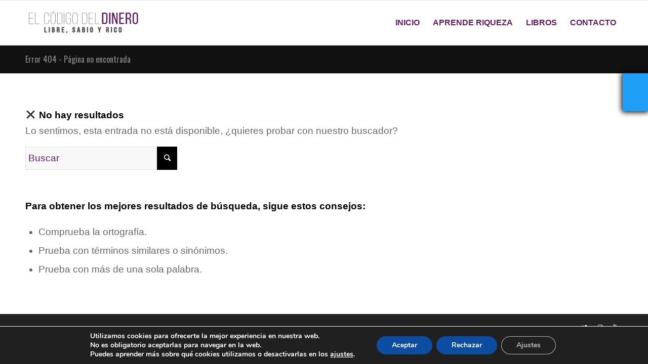

--- FILE ---
content_type: text/html; charset=UTF-8
request_url: https://www.elcodigodeldinero.com/7-claves-para-empezar-a-generar-ingresos-pasivos/
body_size: 11386
content:
<!DOCTYPE html>
<html lang="es" class="html_stretched responsive av-preloader-disabled av-default-lightbox  html_header_top html_logo_left html_main_nav_header html_menu_right html_slim html_header_sticky html_header_shrinking_disabled html_mobile_menu_phone html_header_searchicon_disabled html_content_align_center html_header_unstick_top_disabled html_header_stretch_disabled html_av-submenu-hidden html_av-submenu-display-click html_av-overlay-side html_av-overlay-side-classic html_av-submenu-noclone html_entry_id_13311 av-cookies-no-cookie-consent av-no-preview html_text_menu_active ">
<head>
<meta charset="UTF-8" />
<meta name="robots" content="noindex, follow" />


<!-- mobile setting -->
<meta name="viewport" content="width=device-width, initial-scale=1">

<!-- Scripts/CSS and wp_head hook -->
<title>Página no encontrada</title>
<link rel='dns-prefetch' href='//s.w.org' />
<link rel="alternate" type="application/rss+xml" title=" &raquo; Feed" href="https://www.elcodigodeldinero.com/feed/" />
<link rel="alternate" type="application/rss+xml" title=" &raquo; Feed de los comentarios" href="https://www.elcodigodeldinero.com/comments/feed/" />

<!-- google webfont font replacement -->

			<script type='text/javascript'>

				(function() {
					
					/*	check if webfonts are disabled by user setting via cookie - or user must opt in.	*/
					var html = document.getElementsByTagName('html')[0];
					var cookie_check = html.className.indexOf('av-cookies-needs-opt-in') >= 0 || html.className.indexOf('av-cookies-can-opt-out') >= 0;
					var allow_continue = true;
					var silent_accept_cookie = html.className.indexOf('av-cookies-user-silent-accept') >= 0;

					if( cookie_check && ! silent_accept_cookie )
					{
						if( ! document.cookie.match(/aviaCookieConsent/) || html.className.indexOf('av-cookies-session-refused') >= 0 )
						{
							allow_continue = false;
						}
						else
						{
							if( ! document.cookie.match(/aviaPrivacyRefuseCookiesHideBar/) )
							{
								allow_continue = false;
							}
							else if( ! document.cookie.match(/aviaPrivacyEssentialCookiesEnabled/) )
							{
								allow_continue = false;
							}
							else if( document.cookie.match(/aviaPrivacyGoogleWebfontsDisabled/) )
							{
								allow_continue = false;
							}
						}
					}
					
					if( allow_continue )
					{
						var f = document.createElement('link');
					
						f.type 	= 'text/css';
						f.rel 	= 'stylesheet';
						f.href 	= '//fonts.googleapis.com/css?family=Oswald';
						f.id 	= 'avia-google-webfont';

						document.getElementsByTagName('head')[0].appendChild(f);
					}
				})();
			
			</script>
					<script type="text/javascript">
			window._wpemojiSettings = {"baseUrl":"https:\/\/s.w.org\/images\/core\/emoji\/13.0.0\/72x72\/","ext":".png","svgUrl":"https:\/\/s.w.org\/images\/core\/emoji\/13.0.0\/svg\/","svgExt":".svg","source":{"concatemoji":"https:\/\/www.elcodigodeldinero.com\/wp-includes\/js\/wp-emoji-release.min.js?ver=5.5.17"}};
			!function(e,a,t){var n,r,o,i=a.createElement("canvas"),p=i.getContext&&i.getContext("2d");function s(e,t){var a=String.fromCharCode;p.clearRect(0,0,i.width,i.height),p.fillText(a.apply(this,e),0,0);e=i.toDataURL();return p.clearRect(0,0,i.width,i.height),p.fillText(a.apply(this,t),0,0),e===i.toDataURL()}function c(e){var t=a.createElement("script");t.src=e,t.defer=t.type="text/javascript",a.getElementsByTagName("head")[0].appendChild(t)}for(o=Array("flag","emoji"),t.supports={everything:!0,everythingExceptFlag:!0},r=0;r<o.length;r++)t.supports[o[r]]=function(e){if(!p||!p.fillText)return!1;switch(p.textBaseline="top",p.font="600 32px Arial",e){case"flag":return s([127987,65039,8205,9895,65039],[127987,65039,8203,9895,65039])?!1:!s([55356,56826,55356,56819],[55356,56826,8203,55356,56819])&&!s([55356,57332,56128,56423,56128,56418,56128,56421,56128,56430,56128,56423,56128,56447],[55356,57332,8203,56128,56423,8203,56128,56418,8203,56128,56421,8203,56128,56430,8203,56128,56423,8203,56128,56447]);case"emoji":return!s([55357,56424,8205,55356,57212],[55357,56424,8203,55356,57212])}return!1}(o[r]),t.supports.everything=t.supports.everything&&t.supports[o[r]],"flag"!==o[r]&&(t.supports.everythingExceptFlag=t.supports.everythingExceptFlag&&t.supports[o[r]]);t.supports.everythingExceptFlag=t.supports.everythingExceptFlag&&!t.supports.flag,t.DOMReady=!1,t.readyCallback=function(){t.DOMReady=!0},t.supports.everything||(n=function(){t.readyCallback()},a.addEventListener?(a.addEventListener("DOMContentLoaded",n,!1),e.addEventListener("load",n,!1)):(e.attachEvent("onload",n),a.attachEvent("onreadystatechange",function(){"complete"===a.readyState&&t.readyCallback()})),(n=t.source||{}).concatemoji?c(n.concatemoji):n.wpemoji&&n.twemoji&&(c(n.twemoji),c(n.wpemoji)))}(window,document,window._wpemojiSettings);
		</script>
		<style type="text/css">
img.wp-smiley,
img.emoji {
	display: inline !important;
	border: none !important;
	box-shadow: none !important;
	height: 1em !important;
	width: 1em !important;
	margin: 0 .07em !important;
	vertical-align: -0.1em !important;
	background: none !important;
	padding: 0 !important;
}
</style>
	<link rel='stylesheet' id='avia-grid-css'  href='https://www.elcodigodeldinero.com/wp-content/themes/enfold/css/grid.css?ver=4.7.5' type='text/css' media='all' />
<link rel='stylesheet' id='avia-base-css'  href='https://www.elcodigodeldinero.com/wp-content/themes/enfold/css/base.css?ver=4.7.5' type='text/css' media='all' />
<link rel='stylesheet' id='avia-layout-css'  href='https://www.elcodigodeldinero.com/wp-content/themes/enfold/css/layout.css?ver=4.7.5' type='text/css' media='all' />
<link rel='stylesheet' id='avia-module-audioplayer-css'  href='https://www.elcodigodeldinero.com/wp-content/themes/enfold/config-templatebuilder/avia-shortcodes/audio-player/audio-player.css?ver=5.5.17' type='text/css' media='all' />
<link rel='stylesheet' id='avia-module-blog-css'  href='https://www.elcodigodeldinero.com/wp-content/themes/enfold/config-templatebuilder/avia-shortcodes/blog/blog.css?ver=5.5.17' type='text/css' media='all' />
<link rel='stylesheet' id='avia-module-postslider-css'  href='https://www.elcodigodeldinero.com/wp-content/themes/enfold/config-templatebuilder/avia-shortcodes/postslider/postslider.css?ver=5.5.17' type='text/css' media='all' />
<link rel='stylesheet' id='avia-module-button-css'  href='https://www.elcodigodeldinero.com/wp-content/themes/enfold/config-templatebuilder/avia-shortcodes/buttons/buttons.css?ver=5.5.17' type='text/css' media='all' />
<link rel='stylesheet' id='avia-module-buttonrow-css'  href='https://www.elcodigodeldinero.com/wp-content/themes/enfold/config-templatebuilder/avia-shortcodes/buttonrow/buttonrow.css?ver=5.5.17' type='text/css' media='all' />
<link rel='stylesheet' id='avia-module-button-fullwidth-css'  href='https://www.elcodigodeldinero.com/wp-content/themes/enfold/config-templatebuilder/avia-shortcodes/buttons_fullwidth/buttons_fullwidth.css?ver=5.5.17' type='text/css' media='all' />
<link rel='stylesheet' id='avia-module-catalogue-css'  href='https://www.elcodigodeldinero.com/wp-content/themes/enfold/config-templatebuilder/avia-shortcodes/catalogue/catalogue.css?ver=5.5.17' type='text/css' media='all' />
<link rel='stylesheet' id='avia-module-comments-css'  href='https://www.elcodigodeldinero.com/wp-content/themes/enfold/config-templatebuilder/avia-shortcodes/comments/comments.css?ver=5.5.17' type='text/css' media='all' />
<link rel='stylesheet' id='avia-module-contact-css'  href='https://www.elcodigodeldinero.com/wp-content/themes/enfold/config-templatebuilder/avia-shortcodes/contact/contact.css?ver=5.5.17' type='text/css' media='all' />
<link rel='stylesheet' id='avia-module-slideshow-css'  href='https://www.elcodigodeldinero.com/wp-content/themes/enfold/config-templatebuilder/avia-shortcodes/slideshow/slideshow.css?ver=5.5.17' type='text/css' media='all' />
<link rel='stylesheet' id='avia-module-slideshow-contentpartner-css'  href='https://www.elcodigodeldinero.com/wp-content/themes/enfold/config-templatebuilder/avia-shortcodes/contentslider/contentslider.css?ver=5.5.17' type='text/css' media='all' />
<link rel='stylesheet' id='avia-module-countdown-css'  href='https://www.elcodigodeldinero.com/wp-content/themes/enfold/config-templatebuilder/avia-shortcodes/countdown/countdown.css?ver=5.5.17' type='text/css' media='all' />
<link rel='stylesheet' id='avia-module-gallery-css'  href='https://www.elcodigodeldinero.com/wp-content/themes/enfold/config-templatebuilder/avia-shortcodes/gallery/gallery.css?ver=5.5.17' type='text/css' media='all' />
<link rel='stylesheet' id='avia-module-gallery-hor-css'  href='https://www.elcodigodeldinero.com/wp-content/themes/enfold/config-templatebuilder/avia-shortcodes/gallery_horizontal/gallery_horizontal.css?ver=5.5.17' type='text/css' media='all' />
<link rel='stylesheet' id='avia-module-maps-css'  href='https://www.elcodigodeldinero.com/wp-content/themes/enfold/config-templatebuilder/avia-shortcodes/google_maps/google_maps.css?ver=5.5.17' type='text/css' media='all' />
<link rel='stylesheet' id='avia-module-gridrow-css'  href='https://www.elcodigodeldinero.com/wp-content/themes/enfold/config-templatebuilder/avia-shortcodes/grid_row/grid_row.css?ver=5.5.17' type='text/css' media='all' />
<link rel='stylesheet' id='avia-module-heading-css'  href='https://www.elcodigodeldinero.com/wp-content/themes/enfold/config-templatebuilder/avia-shortcodes/heading/heading.css?ver=5.5.17' type='text/css' media='all' />
<link rel='stylesheet' id='avia-module-rotator-css'  href='https://www.elcodigodeldinero.com/wp-content/themes/enfold/config-templatebuilder/avia-shortcodes/headline_rotator/headline_rotator.css?ver=5.5.17' type='text/css' media='all' />
<link rel='stylesheet' id='avia-module-hr-css'  href='https://www.elcodigodeldinero.com/wp-content/themes/enfold/config-templatebuilder/avia-shortcodes/hr/hr.css?ver=5.5.17' type='text/css' media='all' />
<link rel='stylesheet' id='avia-module-icon-css'  href='https://www.elcodigodeldinero.com/wp-content/themes/enfold/config-templatebuilder/avia-shortcodes/icon/icon.css?ver=5.5.17' type='text/css' media='all' />
<link rel='stylesheet' id='avia-module-iconbox-css'  href='https://www.elcodigodeldinero.com/wp-content/themes/enfold/config-templatebuilder/avia-shortcodes/iconbox/iconbox.css?ver=5.5.17' type='text/css' media='all' />
<link rel='stylesheet' id='avia-module-icongrid-css'  href='https://www.elcodigodeldinero.com/wp-content/themes/enfold/config-templatebuilder/avia-shortcodes/icongrid/icongrid.css?ver=5.5.17' type='text/css' media='all' />
<link rel='stylesheet' id='avia-module-iconlist-css'  href='https://www.elcodigodeldinero.com/wp-content/themes/enfold/config-templatebuilder/avia-shortcodes/iconlist/iconlist.css?ver=5.5.17' type='text/css' media='all' />
<link rel='stylesheet' id='avia-module-image-css'  href='https://www.elcodigodeldinero.com/wp-content/themes/enfold/config-templatebuilder/avia-shortcodes/image/image.css?ver=5.5.17' type='text/css' media='all' />
<link rel='stylesheet' id='avia-module-hotspot-css'  href='https://www.elcodigodeldinero.com/wp-content/themes/enfold/config-templatebuilder/avia-shortcodes/image_hotspots/image_hotspots.css?ver=5.5.17' type='text/css' media='all' />
<link rel='stylesheet' id='avia-module-magazine-css'  href='https://www.elcodigodeldinero.com/wp-content/themes/enfold/config-templatebuilder/avia-shortcodes/magazine/magazine.css?ver=5.5.17' type='text/css' media='all' />
<link rel='stylesheet' id='avia-module-masonry-css'  href='https://www.elcodigodeldinero.com/wp-content/themes/enfold/config-templatebuilder/avia-shortcodes/masonry_entries/masonry_entries.css?ver=5.5.17' type='text/css' media='all' />
<link rel='stylesheet' id='avia-siteloader-css'  href='https://www.elcodigodeldinero.com/wp-content/themes/enfold/css/avia-snippet-site-preloader.css?ver=5.5.17' type='text/css' media='all' />
<link rel='stylesheet' id='avia-module-menu-css'  href='https://www.elcodigodeldinero.com/wp-content/themes/enfold/config-templatebuilder/avia-shortcodes/menu/menu.css?ver=5.5.17' type='text/css' media='all' />
<link rel='stylesheet' id='avia-modfule-notification-css'  href='https://www.elcodigodeldinero.com/wp-content/themes/enfold/config-templatebuilder/avia-shortcodes/notification/notification.css?ver=5.5.17' type='text/css' media='all' />
<link rel='stylesheet' id='avia-module-numbers-css'  href='https://www.elcodigodeldinero.com/wp-content/themes/enfold/config-templatebuilder/avia-shortcodes/numbers/numbers.css?ver=5.5.17' type='text/css' media='all' />
<link rel='stylesheet' id='avia-module-portfolio-css'  href='https://www.elcodigodeldinero.com/wp-content/themes/enfold/config-templatebuilder/avia-shortcodes/portfolio/portfolio.css?ver=5.5.17' type='text/css' media='all' />
<link rel='stylesheet' id='avia-module-progress-bar-css'  href='https://www.elcodigodeldinero.com/wp-content/themes/enfold/config-templatebuilder/avia-shortcodes/progressbar/progressbar.css?ver=5.5.17' type='text/css' media='all' />
<link rel='stylesheet' id='avia-module-promobox-css'  href='https://www.elcodigodeldinero.com/wp-content/themes/enfold/config-templatebuilder/avia-shortcodes/promobox/promobox.css?ver=5.5.17' type='text/css' media='all' />
<link rel='stylesheet' id='avia-sc-search-css'  href='https://www.elcodigodeldinero.com/wp-content/themes/enfold/config-templatebuilder/avia-shortcodes/search/search.css?ver=5.5.17' type='text/css' media='all' />
<link rel='stylesheet' id='avia-module-slideshow-accordion-css'  href='https://www.elcodigodeldinero.com/wp-content/themes/enfold/config-templatebuilder/avia-shortcodes/slideshow_accordion/slideshow_accordion.css?ver=5.5.17' type='text/css' media='all' />
<link rel='stylesheet' id='avia-module-slideshow-feature-image-css'  href='https://www.elcodigodeldinero.com/wp-content/themes/enfold/config-templatebuilder/avia-shortcodes/slideshow_feature_image/slideshow_feature_image.css?ver=5.5.17' type='text/css' media='all' />
<link rel='stylesheet' id='avia-module-slideshow-fullsize-css'  href='https://www.elcodigodeldinero.com/wp-content/themes/enfold/config-templatebuilder/avia-shortcodes/slideshow_fullsize/slideshow_fullsize.css?ver=5.5.17' type='text/css' media='all' />
<link rel='stylesheet' id='avia-module-slideshow-fullscreen-css'  href='https://www.elcodigodeldinero.com/wp-content/themes/enfold/config-templatebuilder/avia-shortcodes/slideshow_fullscreen/slideshow_fullscreen.css?ver=5.5.17' type='text/css' media='all' />
<link rel='stylesheet' id='avia-module-slideshow-ls-css'  href='https://www.elcodigodeldinero.com/wp-content/themes/enfold/config-templatebuilder/avia-shortcodes/slideshow_layerslider/slideshow_layerslider.css?ver=5.5.17' type='text/css' media='all' />
<link rel='stylesheet' id='avia-module-social-css'  href='https://www.elcodigodeldinero.com/wp-content/themes/enfold/config-templatebuilder/avia-shortcodes/social_share/social_share.css?ver=5.5.17' type='text/css' media='all' />
<link rel='stylesheet' id='avia-module-tabsection-css'  href='https://www.elcodigodeldinero.com/wp-content/themes/enfold/config-templatebuilder/avia-shortcodes/tab_section/tab_section.css?ver=5.5.17' type='text/css' media='all' />
<link rel='stylesheet' id='avia-module-table-css'  href='https://www.elcodigodeldinero.com/wp-content/themes/enfold/config-templatebuilder/avia-shortcodes/table/table.css?ver=5.5.17' type='text/css' media='all' />
<link rel='stylesheet' id='avia-module-tabs-css'  href='https://www.elcodigodeldinero.com/wp-content/themes/enfold/config-templatebuilder/avia-shortcodes/tabs/tabs.css?ver=5.5.17' type='text/css' media='all' />
<link rel='stylesheet' id='avia-module-team-css'  href='https://www.elcodigodeldinero.com/wp-content/themes/enfold/config-templatebuilder/avia-shortcodes/team/team.css?ver=5.5.17' type='text/css' media='all' />
<link rel='stylesheet' id='avia-module-testimonials-css'  href='https://www.elcodigodeldinero.com/wp-content/themes/enfold/config-templatebuilder/avia-shortcodes/testimonials/testimonials.css?ver=5.5.17' type='text/css' media='all' />
<link rel='stylesheet' id='avia-module-timeline-css'  href='https://www.elcodigodeldinero.com/wp-content/themes/enfold/config-templatebuilder/avia-shortcodes/timeline/timeline.css?ver=5.5.17' type='text/css' media='all' />
<link rel='stylesheet' id='avia-module-toggles-css'  href='https://www.elcodigodeldinero.com/wp-content/themes/enfold/config-templatebuilder/avia-shortcodes/toggles/toggles.css?ver=5.5.17' type='text/css' media='all' />
<link rel='stylesheet' id='avia-module-video-css'  href='https://www.elcodigodeldinero.com/wp-content/themes/enfold/config-templatebuilder/avia-shortcodes/video/video.css?ver=5.5.17' type='text/css' media='all' />
<link rel='stylesheet' id='wp-block-library-css'  href='https://www.elcodigodeldinero.com/wp-includes/css/dist/block-library/style.min.css?ver=5.5.17' type='text/css' media='all' />
<link rel='stylesheet' id='button-generation-css'  href='https://www.elcodigodeldinero.com/wp-content/plugins/button-generation/public/assets/css/button.min.css?ver=3.2.5' type='text/css' media='all' />
<style id='button-generation-inline-css' type='text/css'>
.btg-button-1{--position: fixed;bottom:500px; right:0px;--width: 50px;--height: 75px;--shadow: 0px 0px 11px 2px #020202;--font-size: 41px;}.btg-button-1 .btg-icon, .btg-button-1 img.btg-icon{--font-size: 41px;--color: #ffffff;}
</style>
<link rel='stylesheet' id='button-generation-fontawesome-css'  href='https://www.elcodigodeldinero.com/wp-content/plugins/button-generation/vendors/fontawesome/css/all.css?ver=7.1' type='text/css' media='all' />
<link rel='stylesheet' id='avia-scs-css'  href='https://www.elcodigodeldinero.com/wp-content/themes/enfold/css/shortcodes.css?ver=4.7.5' type='text/css' media='all' />
<link rel='stylesheet' id='avia-popup-css-css'  href='https://www.elcodigodeldinero.com/wp-content/themes/enfold/js/aviapopup/magnific-popup.css?ver=4.7.5' type='text/css' media='screen' />
<link rel='stylesheet' id='avia-lightbox-css'  href='https://www.elcodigodeldinero.com/wp-content/themes/enfold/css/avia-snippet-lightbox.css?ver=4.7.5' type='text/css' media='screen' />
<link rel='stylesheet' id='avia-widget-css-css'  href='https://www.elcodigodeldinero.com/wp-content/themes/enfold/css/avia-snippet-widget.css?ver=4.7.5' type='text/css' media='screen' />
<link rel='stylesheet' id='avia-dynamic-css'  href='https://www.elcodigodeldinero.com/wp-content/uploads/dynamic_avia/enfold.css?ver=64673039b2261' type='text/css' media='all' />
<link rel='stylesheet' id='avia-custom-css'  href='https://www.elcodigodeldinero.com/wp-content/themes/enfold/css/custom.css?ver=4.7.5' type='text/css' media='all' />
<link rel='stylesheet' id='moove_gdpr_frontend-css'  href='https://www.elcodigodeldinero.com/wp-content/plugins/gdpr-cookie-compliance/dist/styles/gdpr-main.css?ver=5.0.9' type='text/css' media='all' />
<style id='moove_gdpr_frontend-inline-css' type='text/css'>
#moove_gdpr_cookie_modal,#moove_gdpr_cookie_info_bar,.gdpr_cookie_settings_shortcode_content{font-family:&#039;Nunito&#039;,sans-serif}#moove_gdpr_save_popup_settings_button{background-color:#373737;color:#fff}#moove_gdpr_save_popup_settings_button:hover{background-color:#000}#moove_gdpr_cookie_info_bar .moove-gdpr-info-bar-container .moove-gdpr-info-bar-content a.mgbutton,#moove_gdpr_cookie_info_bar .moove-gdpr-info-bar-container .moove-gdpr-info-bar-content button.mgbutton{background-color:#0C4DA2}#moove_gdpr_cookie_modal .moove-gdpr-modal-content .moove-gdpr-modal-footer-content .moove-gdpr-button-holder a.mgbutton,#moove_gdpr_cookie_modal .moove-gdpr-modal-content .moove-gdpr-modal-footer-content .moove-gdpr-button-holder button.mgbutton,.gdpr_cookie_settings_shortcode_content .gdpr-shr-button.button-green{background-color:#0C4DA2;border-color:#0C4DA2}#moove_gdpr_cookie_modal .moove-gdpr-modal-content .moove-gdpr-modal-footer-content .moove-gdpr-button-holder a.mgbutton:hover,#moove_gdpr_cookie_modal .moove-gdpr-modal-content .moove-gdpr-modal-footer-content .moove-gdpr-button-holder button.mgbutton:hover,.gdpr_cookie_settings_shortcode_content .gdpr-shr-button.button-green:hover{background-color:#fff;color:#0C4DA2}#moove_gdpr_cookie_modal .moove-gdpr-modal-content .moove-gdpr-modal-close i,#moove_gdpr_cookie_modal .moove-gdpr-modal-content .moove-gdpr-modal-close span.gdpr-icon{background-color:#0C4DA2;border:1px solid #0C4DA2}#moove_gdpr_cookie_info_bar span.moove-gdpr-infobar-allow-all.focus-g,#moove_gdpr_cookie_info_bar span.moove-gdpr-infobar-allow-all:focus,#moove_gdpr_cookie_info_bar button.moove-gdpr-infobar-allow-all.focus-g,#moove_gdpr_cookie_info_bar button.moove-gdpr-infobar-allow-all:focus,#moove_gdpr_cookie_info_bar span.moove-gdpr-infobar-reject-btn.focus-g,#moove_gdpr_cookie_info_bar span.moove-gdpr-infobar-reject-btn:focus,#moove_gdpr_cookie_info_bar button.moove-gdpr-infobar-reject-btn.focus-g,#moove_gdpr_cookie_info_bar button.moove-gdpr-infobar-reject-btn:focus,#moove_gdpr_cookie_info_bar span.change-settings-button.focus-g,#moove_gdpr_cookie_info_bar span.change-settings-button:focus,#moove_gdpr_cookie_info_bar button.change-settings-button.focus-g,#moove_gdpr_cookie_info_bar button.change-settings-button:focus{-webkit-box-shadow:0 0 1px 3px #0C4DA2;-moz-box-shadow:0 0 1px 3px #0C4DA2;box-shadow:0 0 1px 3px #0C4DA2}#moove_gdpr_cookie_modal .moove-gdpr-modal-content .moove-gdpr-modal-close i:hover,#moove_gdpr_cookie_modal .moove-gdpr-modal-content .moove-gdpr-modal-close span.gdpr-icon:hover,#moove_gdpr_cookie_info_bar span[data-href]>u.change-settings-button{color:#0C4DA2}#moove_gdpr_cookie_modal .moove-gdpr-modal-content .moove-gdpr-modal-left-content #moove-gdpr-menu li.menu-item-selected a span.gdpr-icon,#moove_gdpr_cookie_modal .moove-gdpr-modal-content .moove-gdpr-modal-left-content #moove-gdpr-menu li.menu-item-selected button span.gdpr-icon{color:inherit}#moove_gdpr_cookie_modal .moove-gdpr-modal-content .moove-gdpr-modal-left-content #moove-gdpr-menu li a span.gdpr-icon,#moove_gdpr_cookie_modal .moove-gdpr-modal-content .moove-gdpr-modal-left-content #moove-gdpr-menu li button span.gdpr-icon{color:inherit}#moove_gdpr_cookie_modal .gdpr-acc-link{line-height:0;font-size:0;color:transparent;position:absolute}#moove_gdpr_cookie_modal .moove-gdpr-modal-content .moove-gdpr-modal-close:hover i,#moove_gdpr_cookie_modal .moove-gdpr-modal-content .moove-gdpr-modal-left-content #moove-gdpr-menu li a,#moove_gdpr_cookie_modal .moove-gdpr-modal-content .moove-gdpr-modal-left-content #moove-gdpr-menu li button,#moove_gdpr_cookie_modal .moove-gdpr-modal-content .moove-gdpr-modal-left-content #moove-gdpr-menu li button i,#moove_gdpr_cookie_modal .moove-gdpr-modal-content .moove-gdpr-modal-left-content #moove-gdpr-menu li a i,#moove_gdpr_cookie_modal .moove-gdpr-modal-content .moove-gdpr-tab-main .moove-gdpr-tab-main-content a:hover,#moove_gdpr_cookie_info_bar.moove-gdpr-dark-scheme .moove-gdpr-info-bar-container .moove-gdpr-info-bar-content a.mgbutton:hover,#moove_gdpr_cookie_info_bar.moove-gdpr-dark-scheme .moove-gdpr-info-bar-container .moove-gdpr-info-bar-content button.mgbutton:hover,#moove_gdpr_cookie_info_bar.moove-gdpr-dark-scheme .moove-gdpr-info-bar-container .moove-gdpr-info-bar-content a:hover,#moove_gdpr_cookie_info_bar.moove-gdpr-dark-scheme .moove-gdpr-info-bar-container .moove-gdpr-info-bar-content button:hover,#moove_gdpr_cookie_info_bar.moove-gdpr-dark-scheme .moove-gdpr-info-bar-container .moove-gdpr-info-bar-content span.change-settings-button:hover,#moove_gdpr_cookie_info_bar.moove-gdpr-dark-scheme .moove-gdpr-info-bar-container .moove-gdpr-info-bar-content button.change-settings-button:hover,#moove_gdpr_cookie_info_bar.moove-gdpr-dark-scheme .moove-gdpr-info-bar-container .moove-gdpr-info-bar-content u.change-settings-button:hover,#moove_gdpr_cookie_info_bar span[data-href]>u.change-settings-button,#moove_gdpr_cookie_info_bar.moove-gdpr-dark-scheme .moove-gdpr-info-bar-container .moove-gdpr-info-bar-content a.mgbutton.focus-g,#moove_gdpr_cookie_info_bar.moove-gdpr-dark-scheme .moove-gdpr-info-bar-container .moove-gdpr-info-bar-content button.mgbutton.focus-g,#moove_gdpr_cookie_info_bar.moove-gdpr-dark-scheme .moove-gdpr-info-bar-container .moove-gdpr-info-bar-content a.focus-g,#moove_gdpr_cookie_info_bar.moove-gdpr-dark-scheme .moove-gdpr-info-bar-container .moove-gdpr-info-bar-content button.focus-g,#moove_gdpr_cookie_info_bar.moove-gdpr-dark-scheme .moove-gdpr-info-bar-container .moove-gdpr-info-bar-content a.mgbutton:focus,#moove_gdpr_cookie_info_bar.moove-gdpr-dark-scheme .moove-gdpr-info-bar-container .moove-gdpr-info-bar-content button.mgbutton:focus,#moove_gdpr_cookie_info_bar.moove-gdpr-dark-scheme .moove-gdpr-info-bar-container .moove-gdpr-info-bar-content a:focus,#moove_gdpr_cookie_info_bar.moove-gdpr-dark-scheme .moove-gdpr-info-bar-container .moove-gdpr-info-bar-content button:focus,#moove_gdpr_cookie_info_bar.moove-gdpr-dark-scheme .moove-gdpr-info-bar-container .moove-gdpr-info-bar-content span.change-settings-button.focus-g,span.change-settings-button:focus,button.change-settings-button.focus-g,button.change-settings-button:focus,#moove_gdpr_cookie_info_bar.moove-gdpr-dark-scheme .moove-gdpr-info-bar-container .moove-gdpr-info-bar-content u.change-settings-button.focus-g,#moove_gdpr_cookie_info_bar.moove-gdpr-dark-scheme .moove-gdpr-info-bar-container .moove-gdpr-info-bar-content u.change-settings-button:focus{color:#0C4DA2}#moove_gdpr_cookie_modal .moove-gdpr-branding.focus-g span,#moove_gdpr_cookie_modal .moove-gdpr-modal-content .moove-gdpr-tab-main a.focus-g,#moove_gdpr_cookie_modal .moove-gdpr-modal-content .moove-gdpr-tab-main .gdpr-cd-details-toggle.focus-g{color:#0C4DA2}#moove_gdpr_cookie_modal.gdpr_lightbox-hide{display:none}
</style>
<script type='text/javascript' src='https://www.elcodigodeldinero.com/wp-includes/js/jquery/jquery.js?ver=1.12.4-wp' id='jquery-core-js'></script>
<script type='text/javascript' src='https://www.elcodigodeldinero.com/wp-content/themes/enfold/js/avia-compat.js?ver=4.7.5' id='avia-compat-js'></script>
<link rel="https://api.w.org/" href="https://www.elcodigodeldinero.com/wp-json/" /><link rel="EditURI" type="application/rsd+xml" title="RSD" href="https://www.elcodigodeldinero.com/xmlrpc.php?rsd" />
<link rel="wlwmanifest" type="application/wlwmanifest+xml" href="https://www.elcodigodeldinero.com/wp-includes/wlwmanifest.xml" /> 
<meta name="generator" content="WordPress 5.5.17" />
<link rel="profile" href="http://gmpg.org/xfn/11" />
<link rel="alternate" type="application/rss+xml" title=" RSS2 Feed" href="https://www.elcodigodeldinero.com/feed/" />
<link rel="pingback" href="https://www.elcodigodeldinero.com/xmlrpc.php" />
<!--[if lt IE 9]><script src="https://www.elcodigodeldinero.com/wp-content/themes/enfold/js/html5shiv.js"></script><![endif]-->
<link rel="icon" href="http://www.elcodigodeldinero.com/wp-content/uploads/2020/09/indice.ico" type="image/x-icon">
<style type="text/css">.recentcomments a{display:inline !important;padding:0 !important;margin:0 !important;}</style><style type='text/css'>
@font-face {font-family: 'entypo-fontello'; font-weight: normal; font-style: normal; font-display: auto;
src: url('https://www.elcodigodeldinero.com/wp-content/themes/enfold/config-templatebuilder/avia-template-builder/assets/fonts/entypo-fontello.eot');
src: url('https://www.elcodigodeldinero.com/wp-content/themes/enfold/config-templatebuilder/avia-template-builder/assets/fonts/entypo-fontello.eot?#iefix') format('embedded-opentype'), 
url('https://www.elcodigodeldinero.com/wp-content/themes/enfold/config-templatebuilder/avia-template-builder/assets/fonts/entypo-fontello.woff') format('woff'),
url('https://www.elcodigodeldinero.com/wp-content/themes/enfold/config-templatebuilder/avia-template-builder/assets/fonts/entypo-fontello.woff2') format('woff2'),
url('https://www.elcodigodeldinero.com/wp-content/themes/enfold/config-templatebuilder/avia-template-builder/assets/fonts/entypo-fontello.ttf') format('truetype'), 
url('https://www.elcodigodeldinero.com/wp-content/themes/enfold/config-templatebuilder/avia-template-builder/assets/fonts/entypo-fontello.svg#entypo-fontello') format('svg');
} #top .avia-font-entypo-fontello, body .avia-font-entypo-fontello, html body [data-av_iconfont='entypo-fontello']:before{ font-family: 'entypo-fontello'; }
</style>

<!--
Debugging Info for Theme support: 

Theme: Enfold
Version: 4.7.5
Installed: enfold
AviaFramework Version: 5.0
AviaBuilder Version: 4.7.1.1
aviaElementManager Version: 1.0.1
ML:512-PU:41-PLA:6
WP:5.5.17
Compress: CSS:disabled - JS:disabled
Updates: disabled
PLAu:4
-->
</head>




<body id="top" class="error404  rtl_columns stretched oswald" itemscope="itemscope" itemtype="https://schema.org/WebPage" >

	
	<div id='wrap_all'>

	
<header id='header' class='all_colors header_color light_bg_color  av_header_top av_logo_left av_main_nav_header av_menu_right av_slim av_header_sticky av_header_shrinking_disabled av_header_stretch_disabled av_mobile_menu_phone av_header_searchicon_disabled av_header_unstick_top_disabled av_bottom_nav_disabled  av_alternate_logo_active av_header_border_disabled'  role="banner" itemscope="itemscope" itemtype="https://schema.org/WPHeader" >

		<div  id='header_main' class='container_wrap container_wrap_logo'>
	
        <div class='container av-logo-container'><div class='inner-container'><span class='logo'><a href='https://www.elcodigodeldinero.com/'><img height='100' width='300' src='http://www.elcodigodeldinero.com/wp-content/uploads/2020/08/elcodigodeldinero-1.png' alt='' title='' /></a></span><nav class='main_menu' data-selectname='Selecciona una página'  role="navigation" itemscope="itemscope" itemtype="https://schema.org/SiteNavigationElement" ><div class="avia-menu av-main-nav-wrap"><ul id="avia-menu" class="menu av-main-nav"><li id="menu-item-537" class="menu-item menu-item-type-custom menu-item-object-custom menu-item-home menu-item-top-level menu-item-top-level-1"><a href="http://www.elcodigodeldinero.com" itemprop="url"><span class="avia-bullet"></span><span class="avia-menu-text"><font size="3px">INICIO</font></span><span class="avia-menu-fx"><span class="avia-arrow-wrap"><span class="avia-arrow"></span></span></span></a></li>
<li id="menu-item-540" class="menu-item menu-item-type-custom menu-item-object-custom menu-item-has-children menu-item-mega-parent  menu-item-top-level menu-item-top-level-2"><a href="#" itemprop="url"><span class="avia-bullet"></span><span class="avia-menu-text"><font size="3px">APRENDE RIQUEZA</font></span><span class="avia-menu-fx"><span class="avia-arrow-wrap"><span class="avia-arrow"></span></span></span></a>
<div class='avia_mega_div avia_mega4 twelve units'>

<ul class="sub-menu">
	<li id="menu-item-14897" class="menu-item menu-item-type-post_type menu-item-object-page avia_mega_menu_columns_4 three units  avia_mega_menu_columns_first"><span class='mega_menu_title heading-color av-special-font'><a href='https://www.elcodigodeldinero.com/conquista-libertad-financiera-ecdd/'>EL CÓDIGO DEL DINERO</a></span></li>
	<li id="menu-item-15515" class="menu-item menu-item-type-custom menu-item-object-custom avia_mega_menu_columns_4 three units "><span class='mega_menu_title heading-color av-special-font'><a href='https://raimonsamso.info/p/seminario-millonario-2019'>SEMINARIO MILLONARIO</a></span></li>
	<li id="menu-item-15230" class="menu-item menu-item-type-custom menu-item-object-custom avia_mega_menu_columns_4 three units "><span class='mega_menu_title heading-color av-special-font'><a href='https://raimonsamso.info/p/secretos-de-abundancia-revelados'>SECRETOS DE ABUNDANCIA REVELADOS</a></span></li>
	<li id="menu-item-15231" class="menu-item menu-item-type-custom menu-item-object-custom avia_mega_menu_columns_4 three units avia_mega_menu_columns_last"><span class='mega_menu_title heading-color av-special-font'><a href='https://raimonsamso.info/p/dinero-de-buzon'>DINERO DE BUZÓN</a></span></li>
</ul>

</div>
</li>
<li id="menu-item-694" class="menu-item menu-item-type-custom menu-item-object-custom menu-item-top-level menu-item-top-level-3"><a target="_blank" href="http://www.tiendasamso.com/" itemprop="url" rel="noopener noreferrer"><span class="avia-bullet"></span><span class="avia-menu-text"><font size="3px">LIBROS</font></span><span class="avia-menu-fx"><span class="avia-arrow-wrap"><span class="avia-arrow"></span></span></span></a></li>
<li id="menu-item-15433" class="menu-item menu-item-type-custom menu-item-object-custom menu-item-top-level menu-item-top-level-4"><a href="https://www.elcodigodeldinero.com/contacto" itemprop="url"><span class="avia-bullet"></span><span class="avia-menu-text"><font size="3px">CONTACTO</font></span><span class="avia-menu-fx"><span class="avia-arrow-wrap"><span class="avia-arrow"></span></span></span></a></li>
<li class="av-burger-menu-main menu-item-avia-special ">
	        			<a href="#" aria-label="Menú" aria-hidden="false">
							<span class="av-hamburger av-hamburger--spin av-js-hamburger">
								<span class="av-hamburger-box">
						          <span class="av-hamburger-inner"></span>
						          <strong>Menú</strong>
								</span>
							</span>
							<span class="avia_hidden_link_text">Menú</span>
						</a>
	        		   </li></ul></div></nav></div> </div> 
		<!-- end container_wrap-->
		</div>
		<div class='header_bg'></div>

<!-- end header -->
</header>
		
	<div id='main' class='all_colors' data-scroll-offset='88'>

	<div class='stretch_full container_wrap alternate_color dark_bg_color title_container'><div class='container'><h1 class='main-title entry-title '><a href='https://www.elcodigodeldinero.com/7-claves-para-empezar-a-generar-ingresos-pasivos/' rel='bookmark' title='Enlace permanente: Error 404 - Página no encontrada'  itemprop="headline" >Error 404 - Página no encontrada</a></h1></div></div>

		<div class='container_wrap container_wrap_first main_color fullsize'>
			
						
			<div class='container'>

				<main class='template-page content av-content-full alpha units'  role="main" itemprop="mainContentOfPage" >


                    <div class="entry entry-content-wrapper clearfix" id='search-fail'>
                    
<p class='entry-content'><strong>✖ No hay resultados</strong><br/>

Lo sentimos, esta entrada no está disponible, ¿quieres probar con nuestro buscador?</p>


<form action="https://www.elcodigodeldinero.com/" id="searchform" method="get" class="">
	<div>
		<input type="submit" value="" id="searchsubmit" class="button avia-font-entypo-fontello" />
		<input type="text" id="s" name="s" value="" placeholder='Buscar' />
			</div>
</form>


<div class='hr_invisible'></div>

<section class="404_recommendation">
    <p><strong>Para obtener los mejores resultados de búsqueda, sigue estos consejos:</strong></p>
    <ul class='borderlist-not'>
        <li>Comprueba la ortografía.</li>
        <li>Prueba con términos similares o sinónimos.</li>
        <li>Prueba con más de una sola palabra.</li>
    </ul>

    <div class='hr_invisible'></div>

    </section>
                    </div>

				<!--end content-->
				</main>

				
			</div><!--end container-->

		</div><!-- close default .container_wrap element -->




		


			

			
				<footer class='container_wrap socket_color' id='socket'  role="contentinfo" itemscope="itemscope" itemtype="https://schema.org/WPFooter" >
                    <div class='container'>

                        <span class='copyright'>© 2018 El Código del Dinero. Todos los derechos reservados. - <a href="http://www.elcodigodeldinero.com/aviso-legal/">Aviso legal</a>  - <a href="http://www.elcodigodeldinero.com/politica-de-privacidad/">Politica de Privacidadl</a> - <a href="http://www.elcodigodeldinero.com/politica-de-cookies/">Politica de Cookies</a> - <a href="http://www.elcodigodeldinero.com/formulario-desistimiento/">FORMULARIO DE DESISTIMIENTO</a> - [wt_cli_manage_consent] <br>OTROS SITIOS DEL AUTOR: <a href="http://www.raimonsamso.com">RAIMON SAMSÓ</a> | <a href="https://www.supermarketing.es">SUPER MARKETING</a> | <a href="http://www.institutodeexpertos.com">INSTITUTO DE EXPERTOS</a> | <a href="http://www.tiendasamso.com">TIENDA SAMSÓ </a></span>

                        <ul class='noLightbox social_bookmarks icon_count_3'><li class='social_bookmarks_twitter av-social-link-twitter social_icon_1'><a target="_blank" aria-label="Link to Twitter" href='https://twitter.com/raimonsamso' aria-hidden='false' data-av_icon='' data-av_iconfont='entypo-fontello' title='Twitter' rel="noopener noreferrer"><span class='avia_hidden_link_text'>Twitter</span></a></li><li class='social_bookmarks_instagram av-social-link-instagram social_icon_2'><a target="_blank" aria-label="Link to Instagram" href='https://www.instagram.com/raimonsamso/' aria-hidden='false' data-av_icon='' data-av_iconfont='entypo-fontello' title='Instagram' rel="noopener noreferrer"><span class='avia_hidden_link_text'>Instagram</span></a></li><li class='social_bookmarks_youtube av-social-link-youtube social_icon_3'><a target="_blank" aria-label="Link to Youtube" href='https://www.youtube.com/user/Raimonsamso' aria-hidden='false' data-av_icon='' data-av_iconfont='entypo-fontello' title='Youtube' rel="noopener noreferrer"><span class='avia_hidden_link_text'>Youtube</span></a></li></ul>
                    </div>

	            <!-- ####### END SOCKET CONTAINER ####### -->
				</footer>


					<!-- end main -->
		</div>
		
		<!-- end wrap_all --></div>

<button translate="no" class="btg-button btg-button-1 btg-bottomRight" data-btnid="1" data-url="https://t.me/sabiduriafinanciera" data-action="link" data-target="_self"><span class="fab fa-telegram btg-icon "></span></button>	<!--copyscapeskip-->
	<aside id="moove_gdpr_cookie_info_bar" class="moove-gdpr-info-bar-hidden moove-gdpr-align-center moove-gdpr-dark-scheme gdpr_infobar_postion_bottom" aria-label="Banner de cookies RGPD" style="display: none;">
	<div class="moove-gdpr-info-bar-container">
		<div class="moove-gdpr-info-bar-content">
		
<div class="moove-gdpr-cookie-notice">
  <p>Utilizamos cookies para ofrecerte la mejor experiencia en nuestra web.</p>
<p>No es obligatorio aceptarlas para navegar en la web.</p>
<p>Puedes aprender más sobre qué cookies utilizamos o desactivarlas en los <button  aria-haspopup="true" data-href="#moove_gdpr_cookie_modal" class="change-settings-button">ajustes</button>.</p>
</div>
<!--  .moove-gdpr-cookie-notice -->
		
<div class="moove-gdpr-button-holder">
			<button class="mgbutton moove-gdpr-infobar-allow-all gdpr-fbo-0" aria-label="Aceptar" >Aceptar</button>
						<button class="mgbutton moove-gdpr-infobar-reject-btn gdpr-fbo-1 "  aria-label="Rechazar">Rechazar</button>
							<button class="mgbutton moove-gdpr-infobar-settings-btn change-settings-button gdpr-fbo-2" aria-haspopup="true" data-href="#moove_gdpr_cookie_modal"  aria-label="Ajustes">Ajustes</button>
			</div>
<!--  .button-container -->
		</div>
		<!-- moove-gdpr-info-bar-content -->
	</div>
	<!-- moove-gdpr-info-bar-container -->
	</aside>
	<!-- #moove_gdpr_cookie_info_bar -->
	<!--/copyscapeskip-->

 <script type='text/javascript'>
 /* <![CDATA[ */  
var avia_framework_globals = avia_framework_globals || {};
    avia_framework_globals.frameworkUrl = 'https://www.elcodigodeldinero.com/wp-content/themes/enfold/framework/';
    avia_framework_globals.installedAt = 'https://www.elcodigodeldinero.com/wp-content/themes/enfold/';
    avia_framework_globals.ajaxurl = 'https://www.elcodigodeldinero.com/wp-admin/admin-ajax.php';
/* ]]> */ 
</script>
 
 <script type='text/javascript' src='https://www.elcodigodeldinero.com/wp-content/themes/enfold/js/avia.js?ver=4.7.5' id='avia-default-js'></script>
<script type='text/javascript' src='https://www.elcodigodeldinero.com/wp-content/themes/enfold/js/shortcodes.js?ver=4.7.5' id='avia-shortcodes-js'></script>
<script type='text/javascript' src='https://www.elcodigodeldinero.com/wp-content/themes/enfold/config-templatebuilder/avia-shortcodes/audio-player/audio-player.js?ver=5.5.17' id='avia-module-audioplayer-js'></script>
<script type='text/javascript' src='https://www.elcodigodeldinero.com/wp-content/themes/enfold/config-templatebuilder/avia-shortcodes/contact/contact.js?ver=5.5.17' id='avia-module-contact-js'></script>
<script type='text/javascript' src='https://www.elcodigodeldinero.com/wp-content/themes/enfold/config-templatebuilder/avia-shortcodes/slideshow/slideshow.js?ver=5.5.17' id='avia-module-slideshow-js'></script>
<script type='text/javascript' src='https://www.elcodigodeldinero.com/wp-content/themes/enfold/config-templatebuilder/avia-shortcodes/countdown/countdown.js?ver=5.5.17' id='avia-module-countdown-js'></script>
<script type='text/javascript' src='https://www.elcodigodeldinero.com/wp-content/themes/enfold/config-templatebuilder/avia-shortcodes/gallery/gallery.js?ver=5.5.17' id='avia-module-gallery-js'></script>
<script type='text/javascript' src='https://www.elcodigodeldinero.com/wp-content/themes/enfold/config-templatebuilder/avia-shortcodes/gallery_horizontal/gallery_horizontal.js?ver=5.5.17' id='avia-module-gallery-hor-js'></script>
<script type='text/javascript' src='https://www.elcodigodeldinero.com/wp-content/themes/enfold/config-templatebuilder/avia-shortcodes/headline_rotator/headline_rotator.js?ver=5.5.17' id='avia-module-rotator-js'></script>
<script type='text/javascript' src='https://www.elcodigodeldinero.com/wp-content/themes/enfold/config-templatebuilder/avia-shortcodes/icongrid/icongrid.js?ver=5.5.17' id='avia-module-icongrid-js'></script>
<script type='text/javascript' src='https://www.elcodigodeldinero.com/wp-content/themes/enfold/config-templatebuilder/avia-shortcodes/iconlist/iconlist.js?ver=5.5.17' id='avia-module-iconlist-js'></script>
<script type='text/javascript' src='https://www.elcodigodeldinero.com/wp-content/themes/enfold/config-templatebuilder/avia-shortcodes/image_hotspots/image_hotspots.js?ver=5.5.17' id='avia-module-hotspot-js'></script>
<script type='text/javascript' src='https://www.elcodigodeldinero.com/wp-content/themes/enfold/config-templatebuilder/avia-shortcodes/magazine/magazine.js?ver=5.5.17' id='avia-module-magazine-js'></script>
<script type='text/javascript' src='https://www.elcodigodeldinero.com/wp-content/themes/enfold/config-templatebuilder/avia-shortcodes/portfolio/isotope.js?ver=5.5.17' id='avia-module-isotope-js'></script>
<script type='text/javascript' src='https://www.elcodigodeldinero.com/wp-content/themes/enfold/config-templatebuilder/avia-shortcodes/masonry_entries/masonry_entries.js?ver=5.5.17' id='avia-module-masonry-js'></script>
<script type='text/javascript' src='https://www.elcodigodeldinero.com/wp-content/themes/enfold/config-templatebuilder/avia-shortcodes/menu/menu.js?ver=5.5.17' id='avia-module-menu-js'></script>
<script type='text/javascript' src='https://www.elcodigodeldinero.com/wp-content/themes/enfold/config-templatebuilder/avia-shortcodes/notification/notification.js?ver=5.5.17' id='avia-mofdule-notification-js'></script>
<script type='text/javascript' src='https://www.elcodigodeldinero.com/wp-content/themes/enfold/config-templatebuilder/avia-shortcodes/numbers/numbers.js?ver=5.5.17' id='avia-module-numbers-js'></script>
<script type='text/javascript' src='https://www.elcodigodeldinero.com/wp-content/themes/enfold/config-templatebuilder/avia-shortcodes/portfolio/portfolio.js?ver=5.5.17' id='avia-module-portfolio-js'></script>
<script type='text/javascript' src='https://www.elcodigodeldinero.com/wp-content/themes/enfold/config-templatebuilder/avia-shortcodes/progressbar/progressbar.js?ver=5.5.17' id='avia-module-progress-bar-js'></script>
<script type='text/javascript' src='https://www.elcodigodeldinero.com/wp-content/themes/enfold/config-templatebuilder/avia-shortcodes/slideshow/slideshow-video.js?ver=5.5.17' id='avia-module-slideshow-video-js'></script>
<script type='text/javascript' src='https://www.elcodigodeldinero.com/wp-content/themes/enfold/config-templatebuilder/avia-shortcodes/slideshow_accordion/slideshow_accordion.js?ver=5.5.17' id='avia-module-slideshow-accordion-js'></script>
<script type='text/javascript' src='https://www.elcodigodeldinero.com/wp-content/themes/enfold/config-templatebuilder/avia-shortcodes/slideshow_fullscreen/slideshow_fullscreen.js?ver=5.5.17' id='avia-module-slideshow-fullscreen-js'></script>
<script type='text/javascript' src='https://www.elcodigodeldinero.com/wp-content/themes/enfold/config-templatebuilder/avia-shortcodes/slideshow_layerslider/slideshow_layerslider.js?ver=5.5.17' id='avia-module-slideshow-ls-js'></script>
<script type='text/javascript' src='https://www.elcodigodeldinero.com/wp-content/themes/enfold/config-templatebuilder/avia-shortcodes/tab_section/tab_section.js?ver=5.5.17' id='avia-module-tabsection-js'></script>
<script type='text/javascript' src='https://www.elcodigodeldinero.com/wp-content/themes/enfold/config-templatebuilder/avia-shortcodes/tabs/tabs.js?ver=5.5.17' id='avia-module-tabs-js'></script>
<script type='text/javascript' src='https://www.elcodigodeldinero.com/wp-content/themes/enfold/config-templatebuilder/avia-shortcodes/testimonials/testimonials.js?ver=5.5.17' id='avia-module-testimonials-js'></script>
<script type='text/javascript' src='https://www.elcodigodeldinero.com/wp-content/themes/enfold/config-templatebuilder/avia-shortcodes/timeline/timeline.js?ver=5.5.17' id='avia-module-timeline-js'></script>
<script type='text/javascript' src='https://www.elcodigodeldinero.com/wp-content/themes/enfold/config-templatebuilder/avia-shortcodes/toggles/toggles.js?ver=5.5.17' id='avia-module-toggles-js'></script>
<script type='text/javascript' src='https://www.elcodigodeldinero.com/wp-content/themes/enfold/config-templatebuilder/avia-shortcodes/video/video.js?ver=5.5.17' id='avia-module-video-js'></script>
<script type='text/javascript' src='https://www.elcodigodeldinero.com/wp-content/themes/enfold/js/aviapopup/jquery.magnific-popup.min.js?ver=4.7.5' id='avia-popup-js-js'></script>
<script type='text/javascript' src='https://www.elcodigodeldinero.com/wp-content/themes/enfold/js/avia-snippet-lightbox.js?ver=4.7.5' id='avia-lightbox-activation-js'></script>
<script type='text/javascript' src='https://www.elcodigodeldinero.com/wp-content/themes/enfold/js/avia-snippet-megamenu.js?ver=4.7.5' id='avia-megamenu-js'></script>
<script type='text/javascript' src='https://www.elcodigodeldinero.com/wp-content/themes/enfold/js/avia-snippet-sticky-header.js?ver=4.7.5' id='avia-sticky-header-js'></script>
<script type='text/javascript' src='https://www.elcodigodeldinero.com/wp-content/themes/enfold/js/avia-snippet-widget.js?ver=4.7.5' id='avia-widget-js-js'></script>
<script type='text/javascript' src='https://www.elcodigodeldinero.com/wp-content/themes/enfold/config-gutenberg/js/avia_blocks_front.js?ver=4.7.5' id='avia_blocks_front_script-js'></script>
<script type='text/javascript' id='moove_gdpr_frontend-js-extra'>
/* <![CDATA[ */
var moove_frontend_gdpr_scripts = {"ajaxurl":"https:\/\/www.elcodigodeldinero.com\/wp-admin\/admin-ajax.php","post_id":"13311","plugin_dir":"https:\/\/www.elcodigodeldinero.com\/wp-content\/plugins\/gdpr-cookie-compliance","show_icons":"all","is_page":"","ajax_cookie_removal":"false","strict_init":"2","enabled_default":{"strict":1,"third_party":0,"advanced":0,"performance":0,"preference":0},"geo_location":"false","force_reload":"false","is_single":"","hide_save_btn":"false","current_user":"0","cookie_expiration":"365","script_delay":"2000","close_btn_action":"1","close_btn_rdr":"","scripts_defined":"{\"cache\":true,\"header\":\"\",\"body\":\"\",\"footer\":\"\",\"thirdparty\":{\"header\":\"\",\"body\":\"\",\"footer\":\"\"},\"strict\":{\"header\":\"\",\"body\":\"\",\"footer\":\"\"},\"advanced\":{\"header\":\"\",\"body\":\"\",\"footer\":\"\"}}","gdpr_scor":"true","wp_lang":"","wp_consent_api":"false","gdpr_nonce":"84f7231904"};
/* ]]> */
</script>
<script type='text/javascript' src='https://www.elcodigodeldinero.com/wp-content/plugins/gdpr-cookie-compliance/dist/scripts/main.js?ver=5.0.9' id='moove_gdpr_frontend-js'></script>
<script type='text/javascript' id='moove_gdpr_frontend-js-after'>
var gdpr_consent__strict = "false"
var gdpr_consent__thirdparty = "false"
var gdpr_consent__advanced = "false"
var gdpr_consent__performance = "false"
var gdpr_consent__preference = "false"
var gdpr_consent__cookies = ""
</script>
<script type='text/javascript' src='https://www.elcodigodeldinero.com/wp-includes/js/wp-embed.min.js?ver=5.5.17' id='wp-embed-js'></script>
<script type='text/javascript' id='button-generation-js-extra'>
/* <![CDATA[ */
var btg_button = {"url":"https:\/\/www.elcodigodeldinero.com\/wp-admin\/admin-ajax.php","security":"7ffd26d1ba"};
/* ]]> */
</script>
<script type='text/javascript' src='https://www.elcodigodeldinero.com/wp-content/plugins/button-generation/public/assets/js/button.min.js?ver=3.2.5' id='button-generation-js'></script>

    
	<!--copyscapeskip-->
	<!-- V1 -->
	<dialog id="moove_gdpr_cookie_modal" class="gdpr_lightbox-hide" aria-modal="true" aria-label="Pantalla de ajustes RGPD">
	<div class="moove-gdpr-modal-content moove-clearfix logo-position-left moove_gdpr_modal_theme_v1">
		    
		<button class="moove-gdpr-modal-close" autofocus aria-label="Cerrar los ajustes de cookies RGPD">
			<span class="gdpr-sr-only">Cerrar los ajustes de cookies RGPD</span>
			<span class="gdpr-icon moovegdpr-arrow-close"></span>
		</button>
				<div class="moove-gdpr-modal-left-content">
		
<div class="moove-gdpr-company-logo-holder">
	<img src="https://www.elcodigodeldinero.com/wp-content/plugins/gdpr-cookie-compliance/dist/images/gdpr-logo.png" alt=""   width="350"  height="233"  class="img-responsive" />
</div>
<!--  .moove-gdpr-company-logo-holder -->
		<ul id="moove-gdpr-menu">
			
<li class="menu-item-on menu-item-privacy_overview menu-item-selected">
	<button data-href="#privacy_overview" class="moove-gdpr-tab-nav" aria-label="Resumen de privacidad">
	<span class="gdpr-nav-tab-title">Resumen de privacidad</span>
	</button>
</li>

	<li class="menu-item-strict-necessary-cookies menu-item-off">
	<button data-href="#strict-necessary-cookies" class="moove-gdpr-tab-nav" aria-label="Cookies estrictamente necesarias">
		<span class="gdpr-nav-tab-title">Cookies estrictamente necesarias</span>
	</button>
	</li>





		</ul>
		
<div class="moove-gdpr-branding-cnt">
			<a href="https://wordpress.org/plugins/gdpr-cookie-compliance/" rel="noopener noreferrer" target="_blank" class='moove-gdpr-branding'>Powered by&nbsp; <span>GDPR Cookie Compliance</span></a>
		</div>
<!--  .moove-gdpr-branding -->
		</div>
		<!--  .moove-gdpr-modal-left-content -->
		<div class="moove-gdpr-modal-right-content">
		<div class="moove-gdpr-modal-title">
			 
		</div>
		<!-- .moove-gdpr-modal-ritle -->
		<div class="main-modal-content">

			<div class="moove-gdpr-tab-content">
			
<div id="privacy_overview" class="moove-gdpr-tab-main">
		<span class="tab-title">Resumen de privacidad</span>
		<div class="moove-gdpr-tab-main-content">
	<p><strong>DEFINICIÓN Y FUNCIONES DE LAS COOKIES</strong><br />
Una cookie es un ﬁchero que se descargan en su ordenador al acceder a determinadas páginas web. Las cookies permiten a una página web, entre otras cosas, almacenar y recuperar información sobre los hábitos de navegación de un usuario o de su equipo y, dependiendo de la información que contengan y de la forma en que utilice su equipo, pueden utilizarse para reconocer al usuario.</p>
<p>Esta web utiliza cookies para que podamos ofrecerte la mejor experiencia de usuario posible. La información de las cookies se almacena en tu navegador y realiza funciones tales como reconocerte cuando vuelves a nuestra web o ayudar a nuestro equipo a comprender qué secciones de la web encuentras más interesantes y útiles.</p>
<p><strong>¿QUÉ TIPO DE COOKIES UTILIZA ESTA PÁGINA WEB?</strong><br />
<strong>Cookies de personalización</strong>: Permiten al usuario acceder al servicio con algunas características de carácter general predeﬁnidas en función de una serie de criterios en el terminal del usuario como por ejemplo el idioma, el tipo de navegador a través del cual accede al servicio, la conﬁguración regional desde donde accede al servicio, etc.</p>
<ul>
<li><em>wordpress_[hash]</em> – cookie <strong>restringida al área de administración</strong> (wp-admin). No se ve en el frontend incluso estando registrado. Guarda tus datos de acceso. <strong>Técnica de sesión</strong>. <strong>Necesaria.</strong></li>
<li><em>wordpress_sec_[hash]</em> – lo mismo que la anterior (de hecho la sustituye). <strong>Necesaria.</strong></li>
<li><em>wordpress_logged_in_[hash]</em> – Guarda quien eres mientras estás registrado y lo usa WordPress para su interfaz. <strong>Técnica de sesión.</strong> <strong>Necesaria.</strong></li>
<li><em>wp-settings-{time}-[UID]</em> – Guarda tus configuraciones de la zona de administración e incluso del frontend. UID es tu ID de usuario en WordPress. <strong>Técnica persistente</strong>.<strong> Tiempo por defecto</strong> 1 año. <strong>Necesaria</strong>.</li>
<li><em>wp-settings-[UID]</em> – como la anterior. Guarda tus configuraciones de la zona de administración e incluso del frontend. UID es tu ID de usuario.<br />
<strong>Técnica persistente</strong>.<strong> Tiempo por defecto</strong> 1 año.</li>
<li><em>wp-postpass_[hash]</em> – Cookie donde se guarda el acceso a páginas protegidas con contraseña. <strong>Técnica persistente</strong>.<strong>Tiempo por defecto</strong> 10 días.</li>
</ul>
<p>&nbsp;</p>
		</div>
	<!--  .moove-gdpr-tab-main-content -->

</div>
<!-- #privacy_overview -->
			
  <div id="strict-necessary-cookies" class="moove-gdpr-tab-main" style="display:none">
    <span class="tab-title">Cookies estrictamente necesarias</span>
    <div class="moove-gdpr-tab-main-content">
      <p>Una cookie es un fichero que se descarga en su ordenador al acceder a determinadas páginas web. Las cookies permiten a una página web, entre otras cosas, almacenar y recuperar información sobre los hábitos de navegación de un usuario o de su equipo y, dependiendo de la información que contengan y de la forma en que utilice su equipo, pueden utilizarse para reconocer al usuario.</p>
<p>Según el plazo de tiempo que permanecen activas las cookies pueden ser:</p>
<p><strong>Cookies de sesión:</strong> diseñadas para recabar y almacenar datos mientras el usuario accede a una página web. Se suelen emplear para almacenar información que sólo interesa conservar para la prestación del servicio solicitado por el usuario en una sola ocasión (por ejemplo, una lista de productos adquiridos).<br />
<strong>Cookies persistentes:</strong> Son un tipo de cookies por las que los datos siguen almacenados en el terminal y puede accederse a ellos y ser tratados durante un periodo definido. Tienen fecha de borrado. Se utilizan por ejemplo en el proceso de compra o registro para evitar tener que introducir nuestros datos constantemente.</p>
<p>Según quien sea la entidad que gestione el equipo o dominio desde donde se envían las cookies y trate los datos que se obtengan, podemos distinguir:</p>
<p><strong>Cookies propias:</strong> Son aquellas que se envían al dispositivo del usuario gestionadas exclusivamente por nosotros para el mejor funcionamiento del sitio.<br />
<strong>Cookies de terceros:</strong> Son aquellas que se envían al dispositivo del usuario desde un equipo o dominio que no es gestionado por nosotros sino por otra entidad, que tratará los datos obtenidos.</p>
      <div class="moove-gdpr-status-bar ">
        <div class="gdpr-cc-form-wrap">
          <div class="gdpr-cc-form-fieldset">
            <label class="cookie-switch" for="moove_gdpr_strict_cookies">    
              <span class="gdpr-sr-only">Activar o desactivar las cookies</span>        
              <input type="checkbox" aria-label="Cookies estrictamente necesarias"  value="check" name="moove_gdpr_strict_cookies" id="moove_gdpr_strict_cookies">
              <span class="cookie-slider cookie-round gdpr-sr" data-text-enable="Activado" data-text-disabled="Desactivado">
                <span class="gdpr-sr-label">
                  <span class="gdpr-sr-enable">Activado</span>
                  <span class="gdpr-sr-disable">Desactivado</span>
                </span>
              </span>
            </label>
          </div>
          <!-- .gdpr-cc-form-fieldset -->
        </div>
        <!-- .gdpr-cc-form-wrap -->
      </div>
      <!-- .moove-gdpr-status-bar -->
                                              
    </div>
    <!--  .moove-gdpr-tab-main-content -->
  </div>
  <!-- #strict-necesarry-cookies -->
			
			
									
			</div>
			<!--  .moove-gdpr-tab-content -->
		</div>
		<!--  .main-modal-content -->
		<div class="moove-gdpr-modal-footer-content">
			<div class="moove-gdpr-button-holder">
						<button class="mgbutton moove-gdpr-modal-allow-all button-visible" aria-label="Activar todo">Activar todo</button>
								<button class="mgbutton moove-gdpr-modal-save-settings button-visible" aria-label="Guardar cambios">Guardar cambios</button>
				</div>
<!--  .moove-gdpr-button-holder -->
		</div>
		<!--  .moove-gdpr-modal-footer-content -->
		</div>
		<!--  .moove-gdpr-modal-right-content -->

		<div class="moove-clearfix"></div>

	</div>
	<!--  .moove-gdpr-modal-content -->
	</dialog>
	<!-- #moove_gdpr_cookie_modal -->
	<!--/copyscapeskip-->
<a href='#top' title='Desplazarse hacia arriba' id='scroll-top-link' aria-hidden='true' data-av_icon='' data-av_iconfont='entypo-fontello'><span class="avia_hidden_link_text">Desplazarse hacia arriba</span></a>

<div id="fb-root"></div>
</body>
</html>
